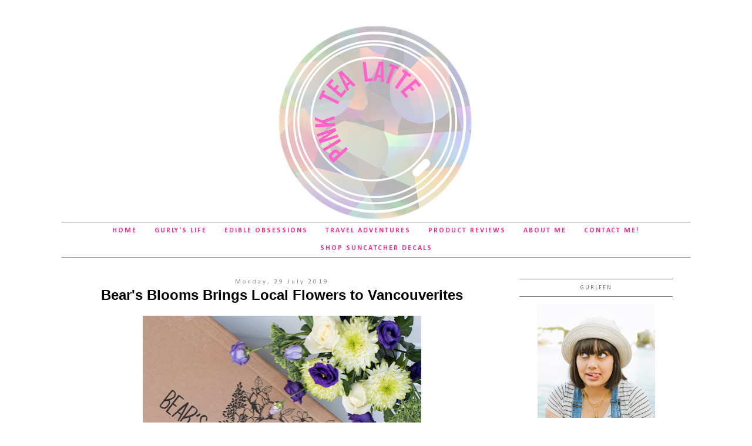

--- FILE ---
content_type: text/html; charset=utf-8
request_url: https://www.google.com/recaptcha/api2/aframe
body_size: 266
content:
<!DOCTYPE HTML><html><head><meta http-equiv="content-type" content="text/html; charset=UTF-8"></head><body><script nonce="lnY2zQ0aa9JopOGw6-FC2Q">/** Anti-fraud and anti-abuse applications only. See google.com/recaptcha */ try{var clients={'sodar':'https://pagead2.googlesyndication.com/pagead/sodar?'};window.addEventListener("message",function(a){try{if(a.source===window.parent){var b=JSON.parse(a.data);var c=clients[b['id']];if(c){var d=document.createElement('img');d.src=c+b['params']+'&rc='+(localStorage.getItem("rc::a")?sessionStorage.getItem("rc::b"):"");window.document.body.appendChild(d);sessionStorage.setItem("rc::e",parseInt(sessionStorage.getItem("rc::e")||0)+1);localStorage.setItem("rc::h",'1769415676724');}}}catch(b){}});window.parent.postMessage("_grecaptcha_ready", "*");}catch(b){}</script></body></html>

--- FILE ---
content_type: text/plain
request_url: https://www.google-analytics.com/j/collect?v=1&_v=j102&a=220862473&t=pageview&_s=1&dl=https%3A%2F%2Fwww.pinktealatte.ca%2F2019%2F07%2Fbears-blooms-brings-local-flowers-to.html&ul=en-us%40posix&dt=Pink%20Tea%20Latte%3A%20Bear%27s%20Blooms%20Brings%20Local%20Flowers%20to%20Vancouverites&sr=1280x720&vp=1280x720&_u=IEBAAEABAAAAACAAI~&jid=177065635&gjid=144910110&cid=1464680521.1769415675&tid=UA-138081288-1&_gid=1579085971.1769415675&_r=1&_slc=1&z=1737184881
body_size: -451
content:
2,cG-DTQV00Y2M8